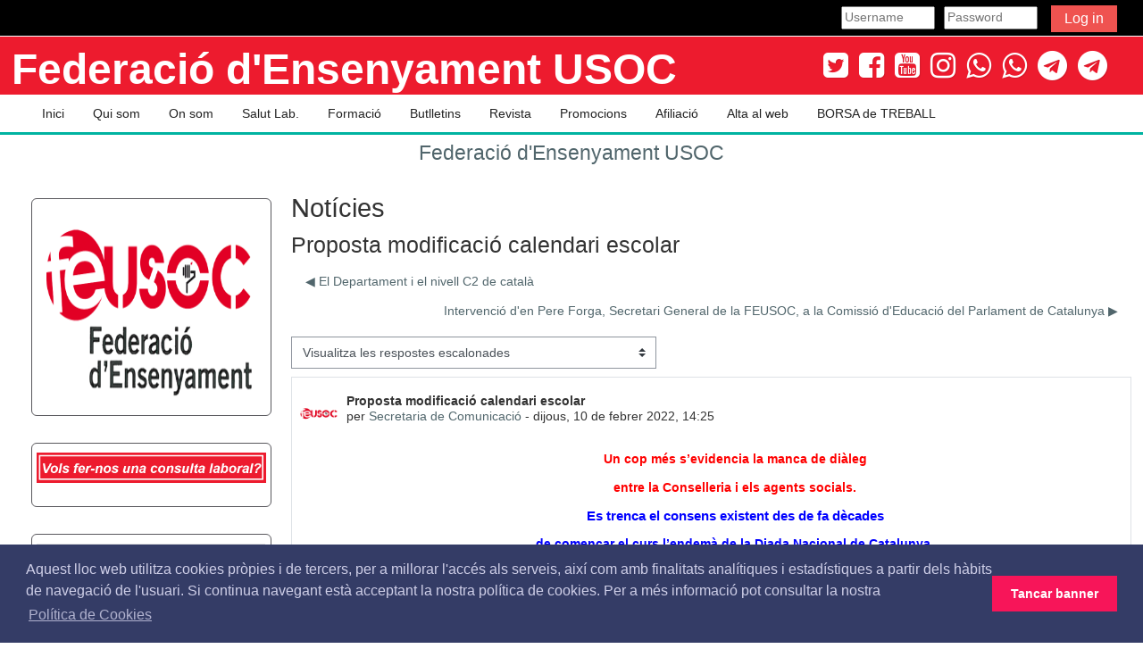

--- FILE ---
content_type: text/html; charset=utf-8
request_url: https://web.feusoc.cat/mod/forum/discuss.php?d=261&parent=264
body_size: 18833
content:
<!DOCTYPE html>
<html  dir="ltr" lang="ca" xml:lang="ca">
<head>
    <title>FeUSOC: Proposta modificació calendari escolar</title>
    <link rel="icon" href="https://web.feusoc.cat/pluginfile.php?file=%2F1%2Fcore_admin%2Ffavicon%2F64x64%2F1670179788%2Flogo_16x16.bmp" />

<meta http-equiv="Content-Type" content="text/html; charset=utf-8" />
<meta name="keywords" content="moodle, FeUSOC: Proposta modificació calendari escolar" />
<link rel="stylesheet" type="text/css" href="https://web.feusoc.cat/theme/yui_combo.php?rollup/3.17.2/yui-moodlesimple-min.css" /><script id="firstthemesheet" type="text/css">/** Required in order to fix style inclusion problems in IE with YUI **/</script><link rel="stylesheet" type="text/css" href="https://web.feusoc.cat/theme/styles.php?theme=adaptable&amp;rev=1670179788_1&amp;type=all" />
<script>
//<![CDATA[
var M = {}; M.yui = {};
M.pageloadstarttime = new Date();
M.cfg = {"wwwroot":"https:\/\/web.feusoc.cat","homeurl":{},"sesskey":"qDZO5ZwTLu","sessiontimeout":"7200","sessiontimeoutwarning":1200,"themerev":"1670179788","slasharguments":0,"theme":"adaptable","iconsystemmodule":"core\/icon_system_fontawesome","jsrev":"1670086699","admin":"admin","svgicons":true,"usertimezone":"Europa \/ Madrid","courseId":1,"courseContextId":2,"contextid":15,"contextInstanceId":1,"langrev":1768361406,"templaterev":"1670086699"};var yui1ConfigFn = function(me) {if(/-skin|reset|fonts|grids|base/.test(me.name)){me.type='css';me.path=me.path.replace(/\.js/,'.css');me.path=me.path.replace(/\/yui2-skin/,'/assets/skins/sam/yui2-skin')}};
var yui2ConfigFn = function(me) {var parts=me.name.replace(/^moodle-/,'').split('-'),component=parts.shift(),module=parts[0],min='-min';if(/-(skin|core)$/.test(me.name)){parts.pop();me.type='css';min=''}
if(module){var filename=parts.join('-');me.path=component+'/'+module+'/'+filename+min+'.'+me.type}else{me.path=component+'/'+component+'.'+me.type}};
YUI_config = {"debug":false,"base":"https:\/\/web.feusoc.cat\/lib\/yuilib\/3.17.2\/","comboBase":"https:\/\/web.feusoc.cat\/theme\/yui_combo.php?","combine":true,"filter":null,"insertBefore":"firstthemesheet","groups":{"yui2":{"base":"https:\/\/web.feusoc.cat\/lib\/yuilib\/2in3\/2.9.0\/build\/","comboBase":"https:\/\/web.feusoc.cat\/theme\/yui_combo.php?","combine":true,"ext":false,"root":"2in3\/2.9.0\/build\/","patterns":{"yui2-":{"group":"yui2","configFn":yui1ConfigFn}}},"moodle":{"name":"moodle","base":"https:\/\/web.feusoc.cat\/theme\/yui_combo.php?m\/1670086699\/","combine":true,"comboBase":"https:\/\/web.feusoc.cat\/theme\/yui_combo.php?","ext":false,"root":"m\/1670086699\/","patterns":{"moodle-":{"group":"moodle","configFn":yui2ConfigFn}},"filter":null,"modules":{"moodle-core-actionmenu":{"requires":["base","event","node-event-simulate"]},"moodle-core-languninstallconfirm":{"requires":["base","node","moodle-core-notification-confirm","moodle-core-notification-alert"]},"moodle-core-chooserdialogue":{"requires":["base","panel","moodle-core-notification"]},"moodle-core-maintenancemodetimer":{"requires":["base","node"]},"moodle-core-tooltip":{"requires":["base","node","io-base","moodle-core-notification-dialogue","json-parse","widget-position","widget-position-align","event-outside","cache-base"]},"moodle-core-lockscroll":{"requires":["plugin","base-build"]},"moodle-core-popuphelp":{"requires":["moodle-core-tooltip"]},"moodle-core-notification":{"requires":["moodle-core-notification-dialogue","moodle-core-notification-alert","moodle-core-notification-confirm","moodle-core-notification-exception","moodle-core-notification-ajaxexception"]},"moodle-core-notification-dialogue":{"requires":["base","node","panel","escape","event-key","dd-plugin","moodle-core-widget-focusafterclose","moodle-core-lockscroll"]},"moodle-core-notification-alert":{"requires":["moodle-core-notification-dialogue"]},"moodle-core-notification-confirm":{"requires":["moodle-core-notification-dialogue"]},"moodle-core-notification-exception":{"requires":["moodle-core-notification-dialogue"]},"moodle-core-notification-ajaxexception":{"requires":["moodle-core-notification-dialogue"]},"moodle-core-dragdrop":{"requires":["base","node","io","dom","dd","event-key","event-focus","moodle-core-notification"]},"moodle-core-formchangechecker":{"requires":["base","event-focus","moodle-core-event"]},"moodle-core-event":{"requires":["event-custom"]},"moodle-core-blocks":{"requires":["base","node","io","dom","dd","dd-scroll","moodle-core-dragdrop","moodle-core-notification"]},"moodle-core-handlebars":{"condition":{"trigger":"handlebars","when":"after"}},"moodle-core_availability-form":{"requires":["base","node","event","event-delegate","panel","moodle-core-notification-dialogue","json"]},"moodle-backup-backupselectall":{"requires":["node","event","node-event-simulate","anim"]},"moodle-backup-confirmcancel":{"requires":["node","node-event-simulate","moodle-core-notification-confirm"]},"moodle-course-categoryexpander":{"requires":["node","event-key"]},"moodle-course-management":{"requires":["base","node","io-base","moodle-core-notification-exception","json-parse","dd-constrain","dd-proxy","dd-drop","dd-delegate","node-event-delegate"]},"moodle-course-dragdrop":{"requires":["base","node","io","dom","dd","dd-scroll","moodle-core-dragdrop","moodle-core-notification","moodle-course-coursebase","moodle-course-util"]},"moodle-course-util":{"requires":["node"],"use":["moodle-course-util-base"],"submodules":{"moodle-course-util-base":{},"moodle-course-util-section":{"requires":["node","moodle-course-util-base"]},"moodle-course-util-cm":{"requires":["node","moodle-course-util-base"]}}},"moodle-form-dateselector":{"requires":["base","node","overlay","calendar"]},"moodle-form-passwordunmask":{"requires":[]},"moodle-form-shortforms":{"requires":["node","base","selector-css3","moodle-core-event"]},"moodle-question-chooser":{"requires":["moodle-core-chooserdialogue"]},"moodle-question-searchform":{"requires":["base","node"]},"moodle-question-preview":{"requires":["base","dom","event-delegate","event-key","core_question_engine"]},"moodle-availability_completion-form":{"requires":["base","node","event","moodle-core_availability-form"]},"moodle-availability_date-form":{"requires":["base","node","event","io","moodle-core_availability-form"]},"moodle-availability_grade-form":{"requires":["base","node","event","moodle-core_availability-form"]},"moodle-availability_group-form":{"requires":["base","node","event","moodle-core_availability-form"]},"moodle-availability_grouping-form":{"requires":["base","node","event","moodle-core_availability-form"]},"moodle-availability_profile-form":{"requires":["base","node","event","moodle-core_availability-form"]},"moodle-mod_assign-history":{"requires":["node","transition"]},"moodle-mod_quiz-quizbase":{"requires":["base","node"]},"moodle-mod_quiz-toolboxes":{"requires":["base","node","event","event-key","io","moodle-mod_quiz-quizbase","moodle-mod_quiz-util-slot","moodle-core-notification-ajaxexception"]},"moodle-mod_quiz-questionchooser":{"requires":["moodle-core-chooserdialogue","moodle-mod_quiz-util","querystring-parse"]},"moodle-mod_quiz-modform":{"requires":["base","node","event"]},"moodle-mod_quiz-autosave":{"requires":["base","node","event","event-valuechange","node-event-delegate","io-form"]},"moodle-mod_quiz-dragdrop":{"requires":["base","node","io","dom","dd","dd-scroll","moodle-core-dragdrop","moodle-core-notification","moodle-mod_quiz-quizbase","moodle-mod_quiz-util-base","moodle-mod_quiz-util-page","moodle-mod_quiz-util-slot","moodle-course-util"]},"moodle-mod_quiz-util":{"requires":["node","moodle-core-actionmenu"],"use":["moodle-mod_quiz-util-base"],"submodules":{"moodle-mod_quiz-util-base":{},"moodle-mod_quiz-util-slot":{"requires":["node","moodle-mod_quiz-util-base"]},"moodle-mod_quiz-util-page":{"requires":["node","moodle-mod_quiz-util-base"]}}},"moodle-message_airnotifier-toolboxes":{"requires":["base","node","io"]},"moodle-filter_glossary-autolinker":{"requires":["base","node","io-base","json-parse","event-delegate","overlay","moodle-core-event","moodle-core-notification-alert","moodle-core-notification-exception","moodle-core-notification-ajaxexception"]},"moodle-filter_mathjaxloader-loader":{"requires":["moodle-core-event"]},"moodle-editor_atto-editor":{"requires":["node","transition","io","overlay","escape","event","event-simulate","event-custom","node-event-html5","node-event-simulate","yui-throttle","moodle-core-notification-dialogue","moodle-core-notification-confirm","moodle-editor_atto-rangy","handlebars","timers","querystring-stringify"]},"moodle-editor_atto-plugin":{"requires":["node","base","escape","event","event-outside","handlebars","event-custom","timers","moodle-editor_atto-menu"]},"moodle-editor_atto-menu":{"requires":["moodle-core-notification-dialogue","node","event","event-custom"]},"moodle-editor_atto-rangy":{"requires":[]},"moodle-report_eventlist-eventfilter":{"requires":["base","event","node","node-event-delegate","datatable","autocomplete","autocomplete-filters"]},"moodle-report_loglive-fetchlogs":{"requires":["base","event","node","io","node-event-delegate"]},"moodle-gradereport_history-userselector":{"requires":["escape","event-delegate","event-key","handlebars","io-base","json-parse","moodle-core-notification-dialogue"]},"moodle-qbank_editquestion-chooser":{"requires":["moodle-core-chooserdialogue"]},"moodle-tool_capability-search":{"requires":["base","node"]},"moodle-tool_lp-dragdrop-reorder":{"requires":["moodle-core-dragdrop"]},"moodle-tool_monitor-dropdown":{"requires":["base","event","node"]},"moodle-assignfeedback_editpdf-editor":{"requires":["base","event","node","io","graphics","json","event-move","event-resize","transition","querystring-stringify-simple","moodle-core-notification-dialog","moodle-core-notification-alert","moodle-core-notification-warning","moodle-core-notification-exception","moodle-core-notification-ajaxexception"]},"moodle-atto_accessibilitychecker-button":{"requires":["color-base","moodle-editor_atto-plugin"]},"moodle-atto_accessibilityhelper-button":{"requires":["moodle-editor_atto-plugin"]},"moodle-atto_align-button":{"requires":["moodle-editor_atto-plugin"]},"moodle-atto_bold-button":{"requires":["moodle-editor_atto-plugin"]},"moodle-atto_charmap-button":{"requires":["moodle-editor_atto-plugin"]},"moodle-atto_clear-button":{"requires":["moodle-editor_atto-plugin"]},"moodle-atto_collapse-button":{"requires":["moodle-editor_atto-plugin"]},"moodle-atto_emojipicker-button":{"requires":["moodle-editor_atto-plugin"]},"moodle-atto_emoticon-button":{"requires":["moodle-editor_atto-plugin"]},"moodle-atto_equation-button":{"requires":["moodle-editor_atto-plugin","moodle-core-event","io","event-valuechange","tabview","array-extras"]},"moodle-atto_h5p-button":{"requires":["moodle-editor_atto-plugin"]},"moodle-atto_html-button":{"requires":["promise","moodle-editor_atto-plugin","moodle-atto_html-beautify","moodle-atto_html-codemirror","event-valuechange"]},"moodle-atto_html-codemirror":{"requires":["moodle-atto_html-codemirror-skin"]},"moodle-atto_html-beautify":{},"moodle-atto_image-button":{"requires":["moodle-editor_atto-plugin"]},"moodle-atto_indent-button":{"requires":["moodle-editor_atto-plugin"]},"moodle-atto_italic-button":{"requires":["moodle-editor_atto-plugin"]},"moodle-atto_link-button":{"requires":["moodle-editor_atto-plugin"]},"moodle-atto_managefiles-button":{"requires":["moodle-editor_atto-plugin"]},"moodle-atto_managefiles-usedfiles":{"requires":["node","escape"]},"moodle-atto_media-button":{"requires":["moodle-editor_atto-plugin","moodle-form-shortforms"]},"moodle-atto_noautolink-button":{"requires":["moodle-editor_atto-plugin"]},"moodle-atto_orderedlist-button":{"requires":["moodle-editor_atto-plugin"]},"moodle-atto_recordrtc-recording":{"requires":["moodle-atto_recordrtc-button"]},"moodle-atto_recordrtc-button":{"requires":["moodle-editor_atto-plugin","moodle-atto_recordrtc-recording"]},"moodle-atto_rtl-button":{"requires":["moodle-editor_atto-plugin"]},"moodle-atto_strike-button":{"requires":["moodle-editor_atto-plugin"]},"moodle-atto_subscript-button":{"requires":["moodle-editor_atto-plugin"]},"moodle-atto_superscript-button":{"requires":["moodle-editor_atto-plugin"]},"moodle-atto_table-button":{"requires":["moodle-editor_atto-plugin","moodle-editor_atto-menu","event","event-valuechange"]},"moodle-atto_title-button":{"requires":["moodle-editor_atto-plugin"]},"moodle-atto_underline-button":{"requires":["moodle-editor_atto-plugin"]},"moodle-atto_undo-button":{"requires":["moodle-editor_atto-plugin"]},"moodle-atto_unorderedlist-button":{"requires":["moodle-editor_atto-plugin"]}}},"gallery":{"name":"gallery","base":"https:\/\/web.feusoc.cat\/lib\/yuilib\/gallery\/","combine":true,"comboBase":"https:\/\/web.feusoc.cat\/theme\/yui_combo.php?","ext":false,"root":"gallery\/1670086699\/","patterns":{"gallery-":{"group":"gallery"}}}},"modules":{"core_filepicker":{"name":"core_filepicker","fullpath":"https:\/\/web.feusoc.cat\/lib\/javascript.php?rev=1670086699&jsfile=%2Frepository%2Ffilepicker.js","requires":["base","node","node-event-simulate","json","async-queue","io-base","io-upload-iframe","io-form","yui2-treeview","panel","cookie","datatable","datatable-sort","resize-plugin","dd-plugin","escape","moodle-core_filepicker","moodle-core-notification-dialogue"]},"core_comment":{"name":"core_comment","fullpath":"https:\/\/web.feusoc.cat\/lib\/javascript.php?rev=1670086699&jsfile=%2Fcomment%2Fcomment.js","requires":["base","io-base","node","json","yui2-animation","overlay","escape"]},"mathjax":{"name":"mathjax","fullpath":"https:\/\/cdn.jsdelivr.net\/npm\/mathjax@2.7.9\/MathJax.js?delayStartupUntil=configured"}}};
M.yui.loader = {modules: {}};

//]]>
</script>

<link rel="stylesheet" type="text/css" href="//cdnjs.cloudflare.com/ajax/libs/cookieconsent2/3.0.3/cookieconsent.min.css" />
<script src="//cdnjs.cloudflare.com/ajax/libs/cookieconsent2/3.0.3/cookieconsent.min.js"></script>
<script>
window.addEventListener("load", function(){
window.cookieconsent.initialise({
  "palette": {
    "popup": {
      "background": "#343c66",
      "text": "#cfcfe8"
    },
    "button": {
      "background": "#f71559"
    }
  },
  "content": {
    "message": "Aquest lloc web utilitza cookies pròpies i de tercers, per a millorar l'accés als serveis, així com amb finalitats analítiques i estadístiques a partir dels hàbits de navegació de l'usuari. Si continua navegant està acceptant la nostra política de cookies. Per a més informació pot consultar la nostra",
    "dismiss": "Tancar banner",
    "link": "Política de Cookies",
    "href": "https://web.feusoc.cat/course/index.php?categoryid=43"
  }
})});
</script>
<title>Web de la Federació d'Ensenyament de la Unió Sindical Obrera de Catalunya (FEUSOC)</title>
<meta name="description" content="Web de la Federació d'Ensenyament de la Unió Sindical Obrera de Catalunya (FEUSOC)" />
<meta name="google-site-verification" content="0exaQabK8cSh25M__yZvrxmBdF46pCcA6c37WUYmx0g" />    <!-- CSS print media -->
    <meta name="viewport" content="width=device-width, initial-scale=1.0">

    <!-- Twitter Card data -->
    <meta name="twitter:card" value="summary">
    <meta name="twitter:site" value="Federació d'Ensenyament USOC" />
    <meta name="twitter:title" value="FeUSOC: Proposta modificació calendari escolar" />

    <!-- Open Graph data -->
    <meta property="og:title" content="FeUSOC: Proposta modificació calendari escolar" />
    <meta property="og:type" content="website" />
    <meta property="og:url" content="" />
    <meta name="og:site_name" value="Federació d'Ensenyament USOC" />

    <!-- Chrome, Firefox OS and Opera on Android topbar color -->
    <meta name="theme-color" content="#3A454b" />

    <!-- Windows Phone topbar color -->
    <meta name="msapplication-navbutton-color" content="#3A454b" />

    <!-- iOS Safari topbar color -->
    <meta name="apple-mobile-web-app-status-bar-style" content="#3A454b" />

    </head>
<body  id="page-mod-forum-discuss" class="format-site  path-mod path-mod-forum chrome dir-ltr lang-ca yui-skin-sam yui3-skin-sam web-feusoc-cat pagelayout-incourse course-1 context-15 cmid-1 cm-type-forum notloggedin theme_adaptable two-column  header-style1 has-page-header  nomobilenavigation">

<div>
    <a class="sr-only sr-only-focusable" href="#maincontent">Ves al contingut principal</a>
</div><script src="https://web.feusoc.cat/lib/javascript.php?rev=1670086699&amp;jsfile=%2Flib%2Fpolyfills%2Fpolyfill.js"></script>
<script src="https://web.feusoc.cat/theme/yui_combo.php?rollup/3.17.2/yui-moodlesimple-min.js"></script><script src="https://web.feusoc.cat/lib/jquery/jquery-3.6.1.min.js"></script>
<script src="https://web.feusoc.cat/theme/adaptable/jquery/pace-min.js"></script>
<script src="https://web.feusoc.cat/theme/adaptable/jquery/jquery-flexslider-min.js"></script>
<script src="https://web.feusoc.cat/theme/adaptable/jquery/tickerme.js"></script>
<script src="https://web.feusoc.cat/theme/adaptable/jquery/jquery-easing-min.js"></script>
<script src="https://web.feusoc.cat/theme/adaptable/jquery/adaptable_v2_1_1_2.js"></script>
<script src="https://web.feusoc.cat/lib/javascript.php?rev=1670086699&amp;jsfile=%2Flib%2Fjavascript-static.js"></script>
<script>
//<![CDATA[
document.body.className += ' jsenabled';
//]]>
</script>


<title>Web de la Federació d'Ensenyament de la Unió Sindical Obrera de Catalunya (FEUSOC)</title>

<meta name="description" content="Web de la Federació d'Ensenyament de la Unió Sindical Obrera de Catalunya (FEUSOC)" />
<meta name="google-site-verification" content="0exaQabK8cSh25M__yZvrxmBdF46pCcA6c37WUYmx0g" />
<div id="page-wrapper">
    <div id="page" class="fullin showblockicons standard">
    <header id="adaptable-page-header-wrapper">
    <div id="header1" class="above-header stickything">
        <div class="container">
            <nav class="navbar navbar-expand btco-hover-menu">
                <div id="adaptable-page-header-nav-drawer" data-region="drawer-toggle" class="d-lg-none mr-3">
                    <button id="drawer" aria-expanded="false" aria-controls="nav-drawer" type="button" class="nav-link float-sm-left mr-1" data-side="left">
                        <i class="fa fa-bars fa-fw" aria-hidden="true"></i>
                        <span class="sr-only">Panell lateral</span>
                    </button>
                </div>

                <div class="collapse navbar-collapse">
                <div class="my-auto m-1"></div>
                    <ul class="navbar-nav ml-auto my-auto">


                        <li id="nav-popover-container" class="my-auto mx-md-1 d-flex"></li>

                        <li class="nav-item dropdown ml-2 my-auto"></li>

                        

                        <li class="nav-item"><form id="pre-login-form" class="form-inline my-2 my-lg-0" action="https://web.feusoc.cat/login/index.php" method="post">
    <input type="hidden" name="logintoken" value="ELHHSLefNg2G1ZJAG8vvdQjuTWrUVmRJ"/>
    <input type="text" name="username" placeholder="Username" size="11">
    <input type="password" name="password" placeholder="Password" size="11">
    <button class="btn-login" type="submit">Log in</button>
</form></li>
                    </ul>
                </div>
            </nav>
        </div>
    </div>

    <div id="page-header" class="container d-block">
        <div class="row d-flex justify-content-start align-items-center h-100 ">
            <div class="col-lg-8 p-0">
                <div class="bd-highlight d-flex">
                    
                    <div id="sitetitle" class="bd-highlight pt-2 d-none d-lg-inline-block"><h1>Federació d'Ensenyament USOC</h1></div>
                </div>
                <div id="course-header">
                    
                </div>
            </div>
            <div class="col-lg-4">
                    <div class="socialbox socialicons d-none d-lg-block text-right">
    <a target="_blank" title="X" href="https://twitter.com/ensenyamentusoc"><i class="fa fa-twitter-square"></i></a><a target="_blank" title="Facebook" href="https://www.facebook.com/Feusoc-332668160179703/?ref=ts&fref=ts"><i class="fa fa-facebook-square"></i></a><a target="_blank" title="YouTube" href="https://www.youtube.com/channel/UCovHBuW4nvzl28Jxn0yKfTg"><i class="fa fa-youtube-square"></i></a><a target="_blank" title="Instagram" href="https://www.instagram.com/feusoc/"><i class="fa fa-instagram"></i></a><a target="_blank" title="Whatsapp Pública" href="https://whatsapp.com/channel/0029VaEzYugGpLHUZhL54S44"><i class="fa fa-whatsapp"></i></a><a target="_blank" title="Whatsapp Privada" href="https://whatsapp.com/channel/0029VaDGFZp2UPBGm4ZeC90L/"><i class="fa fa-whatsapp"></i></a><a target="_blank" title="Telegram Pública" href="https://t.me/usocep"><i class="fa fa-telegram"></i></a><a target="_blank" title="Telegram Privada" href="https://t.me/feusoc"><i class="fa fa-telegram"></i></a>
</div>
            </div>

        </div>
    </div>

        <div id="nav-drawer" data-region="drawer" class="d-print-none moodle-has-zindex closed" aria-hidden="true" tabindex="-1">
            <div id="nav-drawer-inner">
                <nav class="list-group">
                    <ul class="list-unstyled components">
                        
                        <li>
                            <li class="m-l-0"><a class="list-group-item list-group-item-action" href="https://web.feusoc.cat" data-key="" data-isexpandable="0" data-indent="0" data-showdivider="0" data-type="1" data-nodetype="1"data-collapse="0" data-forceopen="1" data-isactive="1" data-hidden="0" data-preceedwithhr="0" data-parent-key="custom-menu-drawer"><div class="m-l-0">Inici</div></a></li><li class="m-l-0"><a class="list-group-item list-group-item-action" href="https://web.feusoc.cat/course/index.php?categoryid=17" data-key="" data-isexpandable="0" data-indent="0" data-showdivider="0" data-type="1" data-nodetype="1"data-collapse="0" data-forceopen="1" data-isactive="1" data-hidden="0" data-preceedwithhr="0" data-parent-key="custom-menu-drawer"><div class="m-l-0">Qui som</div></a></li><li class="m-l-0"><a href="#custom-menu-drawer1" class="list-group-item dropdown-toggle" aria-haspopup="true" data-target="#" data-toggle="collapse">On som</a><ul class="collapse" id="custom-menu-drawer1"><li class="m-l-1"><a class="list-group-item list-group-item-action" href="https://web.feusoc.cat/course/index.php?categoryid=21" data-key="" data-isexpandable="0" data-indent="1" data-showdivider="0" data-type="1" data-nodetype="1"data-collapse="0" data-forceopen="1" data-isactive="1" data-hidden="0" data-preceedwithhr="0" data-parent-key="custom-menu-drawer1"><div class="m-l-1">Seu central</div></a></li><li class="m-l-1"><a class="list-group-item list-group-item-action" href="https://web.feusoc.cat/course/index.php?categoryid=22" data-key="" data-isexpandable="0" data-indent="1" data-showdivider="0" data-type="1" data-nodetype="1"data-collapse="0" data-forceopen="1" data-isactive="1" data-hidden="0" data-preceedwithhr="0" data-parent-key="custom-menu-drawer1"><div class="m-l-1">Altres seus</div></a></li></ul></li><li class="m-l-0"><a href="#custom-menu-drawer2" class="list-group-item dropdown-toggle" aria-haspopup="true" data-target="#" data-toggle="collapse">Salut Lab.</a><ul class="collapse" id="custom-menu-drawer2"><li class="m-l-1"><a class="list-group-item list-group-item-action" href="https://web.feusoc.cat/course/index.php?categoryid=38" data-key="" data-isexpandable="0" data-indent="1" data-showdivider="0" data-type="1" data-nodetype="1"data-collapse="0" data-forceopen="1" data-isactive="1" data-hidden="0" data-preceedwithhr="0" data-parent-key="custom-menu-drawer2"><div class="m-l-1">Butlletins curs 2025-2026</div></a></li><li class="m-l-1"><a class="list-group-item list-group-item-action" href="https://web.feusoc.cat/course/index.php?categoryid=35" data-key="" data-isexpandable="0" data-indent="1" data-showdivider="0" data-type="1" data-nodetype="1"data-collapse="0" data-forceopen="1" data-isactive="1" data-hidden="0" data-preceedwithhr="0" data-parent-key="custom-menu-drawer2"><div class="m-l-1">Butlletins curs 2024-2025</div></a></li><li class="m-l-1"><a class="list-group-item list-group-item-action" href="https://web.feusoc.cat/course/index.php?categoryid=28" data-key="" data-isexpandable="0" data-indent="1" data-showdivider="0" data-type="1" data-nodetype="1"data-collapse="0" data-forceopen="1" data-isactive="1" data-hidden="0" data-preceedwithhr="0" data-parent-key="custom-menu-drawer2"><div class="m-l-1">Butlletins curs 2023-2024</div></a></li><li class="m-l-1"><a class="list-group-item list-group-item-action" href="https://web.feusoc.cat/course/index.php?categoryid=27" data-key="" data-isexpandable="0" data-indent="1" data-showdivider="0" data-type="1" data-nodetype="1"data-collapse="0" data-forceopen="1" data-isactive="1" data-hidden="0" data-preceedwithhr="0" data-parent-key="custom-menu-drawer2"><div class="m-l-1">Butlletins curs 2022-2023</div></a></li></ul></li><li class="m-l-0"><a href="#custom-menu-drawer3" class="list-group-item dropdown-toggle" aria-haspopup="true" data-target="#" data-toggle="collapse">Formació</a><ul class="collapse" id="custom-menu-drawer3"><li class="m-l-1"><a class="list-group-item list-group-item-action" href="https://web.feusoc.cat/course/index.php?categoryid=69" data-key="" data-isexpandable="0" data-indent="1" data-showdivider="0" data-type="1" data-nodetype="1"data-collapse="0" data-forceopen="1" data-isactive="1" data-hidden="0" data-preceedwithhr="0" data-parent-key="custom-menu-drawer3"><div class="m-l-1">Cursos de Formació a Doqua</div></a></li><li class="m-l-1"><a class="list-group-item list-group-item-action" href="https://web.feusoc.cat/course/index.php?categoryid=34" data-key="" data-isexpandable="0" data-indent="1" data-showdivider="0" data-type="1" data-nodetype="1"data-collapse="0" data-forceopen="1" data-isactive="1" data-hidden="0" data-preceedwithhr="0" data-parent-key="custom-menu-drawer3"><div class="m-l-1">Cursos de Formació a IdDocente</div></a></li><li class="m-l-1"><a class="list-group-item list-group-item-action" href="https://web.feusoc.cat/course/index.php?categoryid=62" data-key="" data-isexpandable="0" data-indent="1" data-showdivider="0" data-type="1" data-nodetype="1"data-collapse="0" data-forceopen="1" data-isactive="1" data-hidden="0" data-preceedwithhr="0" data-parent-key="custom-menu-drawer3"><div class="m-l-1">Cursos de Formació a PrisMa</div></a></li><li class="m-l-1"><a class="list-group-item list-group-item-action" href="https://web.feusoc.cat/course/index.php?categoryid=67" data-key="" data-isexpandable="0" data-indent="1" data-showdivider="0" data-type="1" data-nodetype="1"data-collapse="0" data-forceopen="1" data-isactive="1" data-hidden="0" data-preceedwithhr="0" data-parent-key="custom-menu-drawer3"><div class="m-l-1">Cursos de Formació a Triangle (Català, Oposicions i Escola d'Adults)</div></a></li><li class="m-l-1"><a class="list-group-item list-group-item-action" href="https://web.feusoc.cat/course/index.php?categoryid=13" data-key="" data-isexpandable="0" data-indent="1" data-showdivider="0" data-type="1" data-nodetype="1"data-collapse="0" data-forceopen="1" data-isactive="1" data-hidden="0" data-preceedwithhr="0" data-parent-key="custom-menu-drawer3"><div class="m-l-1">Cursos de Formació FEUSOC</div></a></li><li class="m-l-1"><a class="list-group-item list-group-item-action" href="https://web.feusoc.cat/course/index.php?categoryid=32" data-key="" data-isexpandable="0" data-indent="1" data-showdivider="0" data-type="1" data-nodetype="1"data-collapse="0" data-forceopen="1" data-isactive="1" data-hidden="0" data-preceedwithhr="0" data-parent-key="custom-menu-drawer3"><div class="m-l-1">UNIR</div></a></li></ul></li><li class="m-l-0"><a href="#custom-menu-drawer4" class="list-group-item dropdown-toggle" aria-haspopup="true" data-target="#" data-toggle="collapse">Butlletins</a><ul class="collapse" id="custom-menu-drawer4"><li class="m-l-1"><a class="list-group-item list-group-item-action" href="https://web.feusoc.cat/course/index.php?categoryid=39" data-key="" data-isexpandable="0" data-indent="1" data-showdivider="0" data-type="1" data-nodetype="1"data-collapse="0" data-forceopen="1" data-isactive="1" data-hidden="0" data-preceedwithhr="0" data-parent-key="custom-menu-drawer4"><div class="m-l-1">Butlletins curs 2025-2026</div></a></li><li class="m-l-1"><a class="list-group-item list-group-item-action" href="https://web.feusoc.cat/course/index.php?categoryid=36" data-key="" data-isexpandable="0" data-indent="1" data-showdivider="0" data-type="1" data-nodetype="1"data-collapse="0" data-forceopen="1" data-isactive="1" data-hidden="0" data-preceedwithhr="0" data-parent-key="custom-menu-drawer4"><div class="m-l-1">Butlletins curs 2024-2025</div></a></li><li class="m-l-1"><a class="list-group-item list-group-item-action" href="https://web.feusoc.cat/course/index.php?categoryid=37" data-key="" data-isexpandable="0" data-indent="1" data-showdivider="0" data-type="1" data-nodetype="1"data-collapse="0" data-forceopen="1" data-isactive="1" data-hidden="0" data-preceedwithhr="0" data-parent-key="custom-menu-drawer4"><div class="m-l-1">Butlletins curs 2023-2024</div></a></li><li class="m-l-1"><a class="list-group-item list-group-item-action" href="https://web.feusoc.cat/course/index.php?categoryid=42" data-key="" data-isexpandable="0" data-indent="1" data-showdivider="0" data-type="1" data-nodetype="1"data-collapse="0" data-forceopen="1" data-isactive="1" data-hidden="0" data-preceedwithhr="0" data-parent-key="custom-menu-drawer4"><div class="m-l-1">Butlletins curs 2022-2023</div></a></li></ul></li><li class="m-l-0"><a class="list-group-item list-group-item-action" href="https://web.feusoc.cat/course/index.php?categoryid=25" data-key="" data-isexpandable="0" data-indent="0" data-showdivider="0" data-type="1" data-nodetype="1"data-collapse="0" data-forceopen="1" data-isactive="1" data-hidden="0" data-preceedwithhr="0" data-parent-key="custom-menu-drawer"><div class="m-l-0">Revista</div></a></li><li class="m-l-0"><a class="list-group-item list-group-item-action" href="https://web.feusoc.cat/course/index.php?categoryid=33" data-key="" data-isexpandable="0" data-indent="0" data-showdivider="0" data-type="1" data-nodetype="1"data-collapse="0" data-forceopen="1" data-isactive="1" data-hidden="0" data-preceedwithhr="0" data-parent-key="custom-menu-drawer"><div class="m-l-0">Promocions</div></a></li><li class="m-l-0"><a href="#custom-menu-drawer5" class="list-group-item dropdown-toggle" aria-haspopup="true" data-target="#" data-toggle="collapse">Afiliació</a><ul class="collapse" id="custom-menu-drawer5"><li class="m-l-1"><a class="list-group-item list-group-item-action" href="https://web.feusoc.cat/course/index.php?categoryid=19" data-key="" data-isexpandable="0" data-indent="1" data-showdivider="0" data-type="1" data-nodetype="1"data-collapse="0" data-forceopen="1" data-isactive="1" data-hidden="0" data-preceedwithhr="0" data-parent-key="custom-menu-drawer5"><div class="m-l-1">Vull donar-me d'alta</div></a></li><li class="m-l-1"><a class="list-group-item list-group-item-action" href="https://web.feusoc.cat/course/index.php?categoryid=45" data-key="" data-isexpandable="0" data-indent="1" data-showdivider="0" data-type="1" data-nodetype="1"data-collapse="0" data-forceopen="1" data-isactive="1" data-hidden="0" data-preceedwithhr="0" data-parent-key="custom-menu-drawer5"><div class="m-l-1">Vull donar-me de baixa</div></a></li></ul></li><li class="m-l-0"><a class="list-group-item list-group-item-action" href="https://web.feusoc.cat/course/index.php?categoryid=20" data-key="" data-isexpandable="0" data-indent="0" data-showdivider="0" data-type="1" data-nodetype="1"data-collapse="0" data-forceopen="1" data-isactive="1" data-hidden="0" data-preceedwithhr="0" data-parent-key="custom-menu-drawer"><div class="m-l-0">Alta al web</div></a></li><li class="m-l-0"><a class="list-group-item list-group-item-action" href="https://web.feusoc.cat/course/index.php?categoryid=40" data-key="" data-isexpandable="0" data-indent="0" data-showdivider="0" data-type="1" data-nodetype="1"data-collapse="0" data-forceopen="1" data-isactive="1" data-hidden="0" data-preceedwithhr="0" data-parent-key="custom-menu-drawer"><div class="m-l-0">BORSA de TREBALL</div></a></li>
                        </li>
                    </ul>
                </nav>
        
                <nav class="list-group m-t-1">
                    
                </nav>
            </div>
        </div>
        
        <div id="main-navbar" class="d-none d-lg-block">
            <div class="container">
                <div class="navbar navbar-expand btco-hover-menu">
                    <nav aria-label="Site links">
                        <ul class="navbar-nav">
                            
                                <li class="nav-item"><a class="nav-link" href="https://web.feusoc.cat">Inici</a></li><li class="nav-item"><a class="nav-link" href="https://web.feusoc.cat/course/index.php?categoryid=17">Qui som</a></li><li class="nav-item dropdown my-auto"><a href="https://web.feusoc.cat/course/index.php?categoryid=18" class="nav-link dropdown-toggle my-auto" role="button" id="0" aria-haspopup="true" aria-expanded="false" aria-controls="dropdown0" data-target="https://web.feusoc.cat/course/index.php?categoryid=18" data-toggle="dropdown">On som</a><ul role="menu" class="dropdown-menu" id="dropdown0" aria-labelledby="0"><li><a class="dropdown-item" href="https://web.feusoc.cat/course/index.php?categoryid=21">Seu central</a></li><li><a class="dropdown-item" href="https://web.feusoc.cat/course/index.php?categoryid=22">Altres seus</a></li></ul></li><li class="nav-item dropdown my-auto"><a href="https://web.feusoc.cat/course/index.php?categoryid=14" class="nav-link dropdown-toggle my-auto" role="button" id="0" aria-haspopup="true" aria-expanded="false" aria-controls="dropdown0" data-target="https://web.feusoc.cat/course/index.php?categoryid=14" data-toggle="dropdown">Salut Lab.</a><ul role="menu" class="dropdown-menu" id="dropdown0" aria-labelledby="0"><li><a class="dropdown-item" href="https://web.feusoc.cat/course/index.php?categoryid=38">Butlletins curs 2025-2026</a></li><li><a class="dropdown-item" href="https://web.feusoc.cat/course/index.php?categoryid=35">Butlletins curs 2024-2025</a></li><li><a class="dropdown-item" href="https://web.feusoc.cat/course/index.php?categoryid=28">Butlletins curs 2023-2024</a></li><li><a class="dropdown-item" href="https://web.feusoc.cat/course/index.php?categoryid=27">Butlletins curs 2022-2023</a></li></ul></li><li class="nav-item dropdown my-auto"><a href="https://web.feusoc.cat/course/index.php?categoryid=31" class="nav-link dropdown-toggle my-auto" role="button" id="0" aria-haspopup="true" aria-expanded="false" aria-controls="dropdown0" data-target="https://web.feusoc.cat/course/index.php?categoryid=31" data-toggle="dropdown">Formació</a><ul role="menu" class="dropdown-menu" id="dropdown0" aria-labelledby="0"><li><a class="dropdown-item" href="https://web.feusoc.cat/course/index.php?categoryid=69">Cursos de Formació a Doqua</a></li><li><a class="dropdown-item" href="https://web.feusoc.cat/course/index.php?categoryid=34">Cursos de Formació a IdDocente</a></li><li><a class="dropdown-item" href="https://web.feusoc.cat/course/index.php?categoryid=62">Cursos de Formació a PrisMa</a></li><li><a class="dropdown-item" href="https://web.feusoc.cat/course/index.php?categoryid=67">Cursos de Formació a Triangle (Català, Oposicions i Escola d'Adults)</a></li><li><a class="dropdown-item" href="https://web.feusoc.cat/course/index.php?categoryid=13">Cursos de Formació FEUSOC</a></li><li><a class="dropdown-item" href="https://web.feusoc.cat/course/index.php?categoryid=32">UNIR</a></li></ul></li><li class="nav-item dropdown my-auto"><a href="https://web.feusoc.cat/course/index.php?categoryid=24" class="nav-link dropdown-toggle my-auto" role="button" id="0" aria-haspopup="true" aria-expanded="false" aria-controls="dropdown0" data-target="https://web.feusoc.cat/course/index.php?categoryid=24" data-toggle="dropdown">Butlletins</a><ul role="menu" class="dropdown-menu" id="dropdown0" aria-labelledby="0"><li><a class="dropdown-item" href="https://web.feusoc.cat/course/index.php?categoryid=39">Butlletins curs 2025-2026</a></li><li><a class="dropdown-item" href="https://web.feusoc.cat/course/index.php?categoryid=36">Butlletins curs 2024-2025</a></li><li><a class="dropdown-item" href="https://web.feusoc.cat/course/index.php?categoryid=37">Butlletins curs 2023-2024</a></li><li><a class="dropdown-item" href="https://web.feusoc.cat/course/index.php?categoryid=42">Butlletins curs 2022-2023</a></li></ul></li><li class="nav-item"><a class="nav-link" href="https://web.feusoc.cat/course/index.php?categoryid=25">Revista</a></li><li class="nav-item"><a class="nav-link" href="https://web.feusoc.cat/course/index.php?categoryid=33">Promocions</a></li><li class="nav-item dropdown my-auto"><a href="https://web.feusoc.cat/course/index.php?categoryid=44" class="nav-link dropdown-toggle my-auto" role="button" id="0" aria-haspopup="true" aria-expanded="false" aria-controls="dropdown0" data-target="https://web.feusoc.cat/course/index.php?categoryid=44" data-toggle="dropdown">Afiliació</a><ul role="menu" class="dropdown-menu" id="dropdown0" aria-labelledby="0"><li><a class="dropdown-item" href="https://web.feusoc.cat/course/index.php?categoryid=19">Vull donar-me d'alta</a></li><li><a class="dropdown-item" href="https://web.feusoc.cat/course/index.php?categoryid=45">Vull donar-me de baixa</a></li></ul></li><li class="nav-item"><a class="nav-link" href="https://web.feusoc.cat/course/index.php?categoryid=20">Alta al web</a></li><li class="nav-item"><a class="nav-link" href="https://web.feusoc.cat/course/index.php?categoryid=40">BORSA de TREBALL</a></li>
                        </ul>
                    </nav>
        
                    <ul class="navbar-nav ml-auto d-flex flex-wrap">
        
        
        
        
                    </ul>
                </div>
            </div>
        </div>

</header>
<div class="container outercont">
    <div class="row"><div id="page-coursetitle" class="col-12"><div id="coursetitle" class="p-2 bd-highlight"><h1><a href ="https://web.feusoc.cat/course/view.php?id=1">Federació d'Ensenyament USOC</a></h1></div></div></div>    <div id="page-content" class="row flex-row-reverse">
        <div id="region-main-box" class="col-9">
            <section id="region-main">
                <span class="notifications" id="user-notifications"></span><span id="maincontent"></span>
<div class="activity-header" data-for="page-activity-header"></div><div role="main"><h2>Notícies</h2><h3 class="discussionname">Proposta modificació calendari escolar</h3><div id="discussion-container-69681e294b8ca69681e292f3a95" data-content="forum-discussion">
    <div class="discussion-nav clearfix"><ul><li class="prev-discussion"><a aria-label="Debat anterior: El Departament i el nivell C2 de català" class="btn btn-link" href="https://web.feusoc.cat/mod/forum/discuss.php?d=260">&#x25C0;&#xFE0E; El Departament i el nivell C2 de català</a></li><li class="next-discussion"><a aria-label="Debat següent: Intervenció d&#039;en Pere Forga, Secretari General de la FEUSOC, a la Comissió d&#039;Educació del Parlament de Catalunya" class="btn btn-link" href="https://web.feusoc.cat/mod/forum/discuss.php?d=262">Intervenció d'en Pere Forga, Secretari General de la FEUSOC, a la Comissió d'Educació del Parlament de Catalunya &#x25B6;&#xFE0E;</a></li></ul></div>

    <div class="d-flex flex-row mb-1">
        <div></div>
        <div class=""><div class="singleselect d-inline-block">
    <form method="get" action="https://web.feusoc.cat/mod/forum/discuss.php" class="form-inline" id="mode">
            <input type="hidden" name="d" value="261">
            <label for="single_select69681e292f3a94" class="accesshide">
                Mode de visualització
            </label>
        <select  id="single_select69681e292f3a94" class="custom-select singleselect" name="mode"
                 >
                    <option  value="1" >Visualitza les respostes, començant per la més antiga</option>
                    <option  value="-1" >Visualitza les respostes, començant per la més recent</option>
                    <option  value="2" >Visualitza les respostes abreujades, seguint el fil del debat</option>
                    <option  value="3" selected>Visualitza les respostes escalonades</option>
        </select>
        <noscript>
            <input type="submit" class="btn btn-secondary ml-1" value="Endavant">
        </noscript>
    </form>
</div></div>
        <div class="ml-2"></div>
    </div>


<article
        id="p264"
        class="forum-post-container mb-2"
        data-post-id="264"
        data-region="post"
        data-target="264-target"
        tabindex="0"
        aria-labelledby="post-header-264-69681e294a13c69681e292f3a93"
        aria-describedby="post-content-264"
    >
        <div
            class="d-flex border p-2 mb-2 forumpost focus-target  firstpost starter"
            aria-label='Proposta modificació calendari escolar de Secretaria de Comunicació'
            data-post-id="264" data-content="forum-post"
        >
            
    
            <div class="d-flex flex-column w-100"  data-region-content="forum-post-core">
                <header id="post-header-264-69681e294a13c69681e292f3a93" class="mb-2 header row d-flex">
                            <div class="mr-2" style="width: 45px;">
                                    <img
                                        class="rounded-circle w-100"
                                        src="https://web.feusoc.cat/pluginfile.php?file=%2F5%2Fuser%2Ficon%2Fadaptable%2Ff1&rev=21960"
                                        alt="Imatge Secretaria de Comunicació"
                                        aria-hidden="true"
                                        title="Imatge Secretaria de Comunicació"
                                    >
                            </div>
                    <div class="d-flex flex-column">
                            <h3 class="h6 font-weight-bold mb-0" data-region-content="forum-post-core-subject" data-reply-subject="Re: Proposta modificació calendari escolar" >Proposta modificació calendari escolar</h3>
                            <div class="mb-3" tabindex="-1">
                                per <a href="https://web.feusoc.cat/user/view.php?id=2&course=1">Secretaria de Comunicació</a> - <time datetime="2022-02-10T14:25:28+01:00">dijous, 10 de febrer 2022, 14:25</time>
                        </div>
                            <span class="sr-only">Nombre de respostes: 0</span>
                    </div>
                </header>
    
                <div class="d-flex body-content-container">
                            <div class="mr-2 author-groups-container" style="width: 45px; flex-shrink: 0">
                            </div>
    
                    <div class="no-overflow w-100 content-alignment-container">
                        <div id="post-content-264" class="post-content-container">
                            <p align="center"><strong><span style="color: #ff0000;">Un cop més s’evidencia la manca de diàleg</span></strong></p>
<p align="center"><strong><span style="color: #ff0000;">entre la Conselleria i els agents socials.</span></strong></p>
<p align="center"><span style="color: #0000ff;"><strong><span style="font-size: 1rem; text-align: left;">Es trenca el consens existent des de fa dècades</span></strong></span></p>
<p align="center"><span style="color: #0000ff;"><strong>de començar el curs l’endemà de la Diada Nacional de Catalunya.</strong></span></p>
<p align="center" style="text-align: justify;"><span style="font-size: 1rem; text-align: left;">El Conseller d’Educació, Hble Sr. Gonzàlez-Cambray, acompanyat del President de la Generalitat, Molt Hble. Sr. Pere Aragonès, han anunciat, a dia d’avui, una proposta de modificació del calendari escolar que seria vigent a partir del proper curs.</span></p>
<p>Es presenta aquesta proposta sense haver-se consultat amb les entitats representatives de la Comunitat Educativa i per tant, sense tenir en consideració el que puguin pensar els afectats per la mesura, ni haver passat, encara, pels òrgans de consulta preceptiva.</p>
<p><b>La proposta d’Educació es concreta en:</b></p>
<p>Avançament del calendari escolar a partir del curs 2022-2023</p>
<p>5 de setembre: inici de les classes a infantil a primària.</p>
<p>7 de setembre: inici de les classes a l’ESO, batxillerat i l’FP.</p>
<p><b>Quins canvis comportaria aquest calendari?</b></p>
<p>No hi hauria un increment de les hores lectives, ni tampoc de dies lectius al curs.</p>
<p>Entre els dies 5 i 30 de setembre els centres d'infantil i primària farien jornada reduïda entre les 9 i les 13 hores i el servei de menjador tindria el funcionament habitual.</p>
<p>Hi hauria un dia més de vacances de Nadal i els centres educatius tindrien un dia més de lliure elecció (es passaria de 3 a 4 dies).</p>
<p>El Departament d'Educació avançaria un mes els nomenaments de la plantilla estructural, al mes de juny, per tal que al juliol ja estiguessin nomenats els equips professionals del curs següent.</p>
<p>Aquesta modificació afectaria directament al treball del professorat, donat que l’avançament deixaria només dos dies per a la preparació del curs amb garanties suficients. Inversemblant!</p>
<p>Algú no veu que elaborar un horari pel mes de setembre i un altre per a la resta del curs és una complexitat afegida?</p>
<p>Entenem que tampoc no ajuda a la conciliació familiar i laboral de les famílies, ja que haurien de buscar una solució, no per cinc dies, sinó per totes les tardes del 5 al 30 de setembre.</p>
<p>No podem estar d’acord amb aquesta mesura, ni en el fons, ni encara menys en la forma. Emplacem al Departament d’Educació que reflexioni, rectifiqui i busqui el consens amb la Comunitat Educativa, especialment amb els sindicats, que som els representants legals dels treballadors i treballadores.</p>
                        </div>
    
    
    
                            
    
    
                                <div class="d-flex flex-wrap">
                                        <div
                                            class="post-actions d-flex align-self-end justify-content-end flex-wrap ml-auto"
                                            data-region="post-actions-container"
                                            role="menubar"
                                            aria-label='Proposta modificació calendari escolar de Secretaria de Comunicació'
                                            aria-controls="p264"
                                        >
                                                    <a
                                                        data-region="post-action"
                                                        href="https://web.feusoc.cat/mod/forum/discuss.php?d=261#p264"
                                                        class="btn btn-link"
                                                        title="Enllaç permanent a aquest missatge"
                                                        aria-label="Enllaç permanent a aquest missatge"
                                                        role="menuitem"
                                                    >
                                                        Enllaç permanent
                                                    </a>
                                        </div>
                                </div>
    
                            
                    </div>
                </div>
            </div>
        </div>
    
        <div class="indent" data-region="replies-container">
        </div>
    </article>

<div class="discussion-nav clearfix"><ul><li class="prev-discussion"><a aria-label="Debat anterior: El Departament i el nivell C2 de català" class="btn btn-link" href="https://web.feusoc.cat/mod/forum/discuss.php?d=260">&#x25C0;&#xFE0E; El Departament i el nivell C2 de català</a></li><li class="next-discussion"><a aria-label="Debat següent: Intervenció d&#039;en Pere Forga, Secretari General de la FEUSOC, a la Comissió d&#039;Educació del Parlament de Catalunya" class="btn btn-link" href="https://web.feusoc.cat/mod/forum/discuss.php?d=262">Intervenció d'en Pere Forga, Secretari General de la FEUSOC, a la Comissió d'Educació del Parlament de Catalunya &#x25B6;&#xFE0E;</a></li></ul></div>
</div></div>            </section>
        </div>

        <aside id="block-region-side-post" class="col-3 d-print-none  block-region" data-blockregion="side-post" data-droptarget="1"><section id="inst49" class="block_html block mb-3" role="complementary" data-block="html" data-instanceid="49" aria-label="Text"><div class="content"><div class="block_action notitle"></div><div class="no-overflow"><p></p>
<table style="height: 200px; width: 100%;" border="0" cellpadding="3" cellspacing="3">
<tbody>
<tr>
<td><img src="https://web.feusoc.cat/pluginfile.php/107/block_html/content/logoEnsenyamentTransparent.png" width="100%" height="200px" alt="Logo FEUSOC" style="display: block; margin-left: auto; margin-right: auto;" /></td>
</tr>
</tbody>
</table></div></div></section><section id="inst86" class="block_html block mb-3" role="complementary" data-block="html" data-instanceid="86" aria-label="Text"><div class="content"><div class="block_action notitle"></div><div class="no-overflow"><p><a href="https://web.feusoc.cat/course/index.php?categoryid=46"><img src="https://web.feusoc.cat/pluginfile.php/658/block_html/content/volsferunaconsultalaboral.png" width="100%" height="auto" alt="Vols fer-nos una consulta laboral?" /></a></p>
<!--
<table border="0" style="width: 100%;" cellspacing="1" cellpadding="4" align="left">
<tbody>
<tr style="background-color: #ed1b2e;">
<td colspan="2" style="text-align: center;"><a href="https://web.feusoc.cat/course/index.php?categoryid=46"><span style="font-size: medium;"><span style="color: #000000;"><strong><span style="color: #ffffff;"><span style="font-size: x-large;">Vols fer-nos una consulta laboral?</span></span></strong></span></span></a></td>
</tr>
</tbody>
</table> --></div></div></section><section id="inst41" class="block_html block mb-3" role="complementary" data-block="html" data-instanceid="41" aria-label="Text"><div class="content"><div class="block_action notitle"></div><div class="no-overflow"><table border="0" style="width: 100%;" cellspacing="1" cellpadding="4" align="left">
<tbody>
<tr style="background-color: #e5e5e5;">
<td colspan="2" style="text-align: center;"><a href="https://web.feusoc.cat/course/index.php?categoryid=26"><span style="font-size: medium;"><span style="color: #000000;"><strong><span style="color: #000000;">ESTATUT DELS TREBALLADORS</span></strong></span></span></a></td>
</tr>
</tbody>
</table>
<p> </p>
<table border="0" style="width: 100%;" cellspacing="1" cellpadding="4" align="left">
<tbody>
<tr style="background-color: #e5e5e5;">
<td colspan="2"><a href="https://web.feusoc.cat/course/index.php?categoryid=2"><span style="font-size: medium; color: #000000;"><strong><span style="font-size: medium; color: #000000;">ÀMBITS D'ENSENYAMENT</span></strong></span></a></td>
</tr>
<tr style="background-color: #ed1b2e;">
<td colspan="2"> <a href="https://web.feusoc.cat/course/index.php?categoryid=3"><span style="font-size: medium; color: #ffffff;" data-mce-mark="1"><strong><span data-mce-mark="1"></span></strong></span><span style="font-size: medium; color: #ffffff;" data-mce-mark="1"><strong><span data-mce-mark="1">Ensenyament Públic</span></strong></span></a></td>
</tr>
<tr>
<td><span style="font-size: medium; color: #ffffff;" data-mce-mark="1"><strong> </strong></span></td>
<td><a href="https://web.feusoc.cat/course/index.php?categoryid=3"><span style="font-size: medium; color: #ed1b2e;" data-mce-mark="1"><strong>Públic</strong></span></a></td>
</tr>
<tr style="background-color: #ed1b2e;">
<td colspan="2"><span style="font-size: medium; color: #ffffff;" data-mce-mark="1"><strong><span data-mce-mark="1"> </span></strong></span><a href="https://web.feusoc.cat/course/index.php?categoryid=4"><span style="font-size: medium; color: #ffffff;" data-mce-mark="1"><strong><span data-mce-mark="1">Ensenyament Privat</span></strong></span></a></td>
</tr>
<tr>
<td><span style="font-size: medium; color: #ffffff;" data-mce-mark="1"><strong> </strong></span></td>
<td><a href="https://web.feusoc.cat/course/index.php?categoryid=5"><span style="font-size: medium; color: #ed1b2e;" data-mce-mark="1"><strong><span data-mce-mark="1">Concertat</span></strong></span></a></td>
</tr>
<tr>
<td></td>
<td><a href="https://web.feusoc.cat/course/index.php?categoryid=6"><span style="font-size: medium; color: #ed1b2e;" data-mce-mark="1"><strong><span data-mce-mark="1">Reglat no Concertat</span></strong></span></a></td>
</tr>
<tr>
<td></td>
<td><a href="https://web.feusoc.cat/course/index.php?categoryid=7"><span style="font-size: medium; color: #ed1b2e;" data-mce-mark="1"><strong><span data-mce-mark="1">No Reglat</span></strong></span></a></td>
</tr>
<tr>
<td></td>
<td><a href="https://web.feusoc.cat/course/index.php?categoryid=8"><span style="font-size: medium; color: #ed1b2e;" data-mce-mark="1"><strong><span data-mce-mark="1">Autoescoles</span></strong></span></a></td>
</tr>
<tr>
<td></td>
<td><a href="https://web.feusoc.cat/course/index.php?categoryid=9"><span style="font-size: medium; color: #ed1b2e;" data-mce-mark="1"><strong><span data-mce-mark="1">Lleure Educatiu</span></strong></span></a></td>
</tr>
<tr>
<td></td>
<td><a href="https://web.feusoc.cat/course/index.php?categoryid=10"><span style="font-size: medium; color: #ed1b2e;" data-mce-mark="1"><strong><span data-mce-mark="1">Universitats</span></strong></span></a></td>
</tr>
<tr>
<td></td>
<td><a href="https://web.feusoc.cat/course/index.php?categoryid=11"><span style="font-size: medium; color: #ed1b2e;" data-mce-mark="1"><strong>Educació Especial</strong></span></a></td>
</tr>
<tr>
<td></td>
<td><a href="https://web.feusoc.cat/course/index.php?categoryid=12"><span style="font-size: medium; color: #ed1b2e;" data-mce-mark="1"><strong><span data-mce-mark="1">Educació Infantil</span></strong></span></a></td>
</tr>
</tbody>
</table></div></div></section><a class="skip skip-block" id="fsb-4" href="#sb-4">Omet Calendari</a><section id="inst3" class="block_calendar_month block mb-3" role="complementary" data-block="calendar_month" data-instanceid="3" aria-labelledby="instance-3-header"><div class="header"><div class="title"><div class="block_action"></div><h2 class="d-inline" id="instance-3-header">Calendari</h2><div class="block-controls float-right"></div></div></div><div class="content"><div data-region="calendar" class="maincalendar"><div id="calendar-month-69681e292f3a769681e292f3a91-1" data-template="core_calendar/month_detailed">
    <div class="header d-flex flex-wrap p-1">
    </div>    <div class="calendarwrapper" data-courseid="1" data-context-id="0" data-month="1" data-year="2026" data-view="monthblock">
        <div id="month-navigation-69681e292f3a769681e292f3a91-1" class="controls">
            <div class="calendar-controls">
                <a href="https://web.feusoc.cat/calendar/view.php?view=month&amp;time=1764543600" class="arrow_link previous" title="Mes anterior" data-year="2025" data-month="12" data-drop-zone="nav-link" >
                    <span class="arrow">&#x25C0;&#xFE0E;</span>
                    &nbsp;
                    <span class="arrow_text">de desembre</span>
                </a>
                <span class="hide"> | </span>
                    <h4 class="current">de gener 2026</h4>
                <span class="hide"> | </span>
                <a href="https://web.feusoc.cat/calendar/view.php?view=month&amp;time=1769900400" class="arrow_link next" title="Més següent" data-year="2026" data-month="2" data-drop-zone="nav-link" >
                    <span class="arrow_text">de febrer</span>
                    &nbsp;
                    <span class="arrow">&#x25B6;&#xFE0E;</span>
                </a>
            </div>
        </div>
        <span class="overlay-icon-container hidden" data-region="overlay-icon-container">
            <span class="loading-icon icon-no-margin"><i class="icon fa fa-circle-o-notch fa-spin fa-fw "  title="S&#039;està carregant" role="img" aria-label="S&#039;està carregant"></i></span>
        </span>
        <table id="month-detailed-69681e292f3a769681e292f3a91-1" class="calendarmonth calendartable mb-0">
            <thead>
                <tr>
                    <th class="header text-xs-center">
                        <span class="sr-only">dilluns</span>
                        <span aria-hidden="true">dl</span>
                    </th>
                    <th class="header text-xs-center">
                        <span class="sr-only">dimarts</span>
                        <span aria-hidden="true">dt</span>
                    </th>
                    <th class="header text-xs-center">
                        <span class="sr-only">dimecres</span>
                        <span aria-hidden="true">dc</span>
                    </th>
                    <th class="header text-xs-center">
                        <span class="sr-only">dijous</span>
                        <span aria-hidden="true">dj</span>
                    </th>
                    <th class="header text-xs-center">
                        <span class="sr-only">divendres</span>
                        <span aria-hidden="true">dv</span>
                    </th>
                    <th class="header text-xs-center">
                        <span class="sr-only">dissabte</span>
                        <span aria-hidden="true">ds</span>
                    </th>
                    <th class="header text-xs-center">
                        <span class="sr-only">diumenge</span>
                        <span aria-hidden="true">dg</span>
                    </th>
                </tr>
            </thead>
            <tbody>
                <tr data-region="month-view-week">
                        <td class="dayblank">&nbsp;</td>
                        <td class="dayblank">&nbsp;</td>
                        <td class="dayblank">&nbsp;</td>
                        <td class="day text-sm-center text-md-left"
                            data-day="1"
                            data-day-timestamp="1767222000"
                            data-drop-zone="month-view-day"
                            data-region="day"
                            data-new-event-timestamp="1767307945"
                            >
                            <div class="d-none d-md-block hidden-phone text-xs-center">
                                <span class="sr-only">No hi ha esdeveniments, dijous, 1 de gener</span>
                                    <span aria-hidden="true"><span class="day-number-circle"><span class="day-number">1</span></span></span>
                            </div>
                            <div class="d-md-none hidden-desktop hidden-tablet">
                                <span class="sr-only">No hi ha esdeveniments, dijous, 1 de gener</span>
                                    <span aria-hidden="true"><span class="day-number-circle"><span class="day-number">1</span></span></span>
                            </div>
                        </td>
                        <td class="day text-sm-center text-md-left"
                            data-day="2"
                            data-day-timestamp="1767308400"
                            data-drop-zone="month-view-day"
                            data-region="day"
                            data-new-event-timestamp="1767394345"
                            >
                            <div class="d-none d-md-block hidden-phone text-xs-center">
                                <span class="sr-only">No hi ha esdeveniments, divendres, 2 de gener</span>
                                    <span aria-hidden="true"><span class="day-number-circle"><span class="day-number">2</span></span></span>
                            </div>
                            <div class="d-md-none hidden-desktop hidden-tablet">
                                <span class="sr-only">No hi ha esdeveniments, divendres, 2 de gener</span>
                                    <span aria-hidden="true"><span class="day-number-circle"><span class="day-number">2</span></span></span>
                            </div>
                        </td>
                        <td class="day text-sm-center text-md-left weekend"
                            data-day="3"
                            data-day-timestamp="1767394800"
                            data-drop-zone="month-view-day"
                            data-region="day"
                            data-new-event-timestamp="1767480745"
                            >
                            <div class="d-none d-md-block hidden-phone text-xs-center">
                                <span class="sr-only">No hi ha esdeveniments, dissabte, 3 de gener</span>
                                    <span aria-hidden="true"><span class="day-number-circle"><span class="day-number">3</span></span></span>
                            </div>
                            <div class="d-md-none hidden-desktop hidden-tablet">
                                <span class="sr-only">No hi ha esdeveniments, dissabte, 3 de gener</span>
                                    <span aria-hidden="true"><span class="day-number-circle"><span class="day-number">3</span></span></span>
                            </div>
                        </td>
                        <td class="day text-sm-center text-md-left weekend"
                            data-day="4"
                            data-day-timestamp="1767481200"
                            data-drop-zone="month-view-day"
                            data-region="day"
                            data-new-event-timestamp="1767567145"
                            >
                            <div class="d-none d-md-block hidden-phone text-xs-center">
                                <span class="sr-only">No hi ha esdeveniments, diumenge, 4 de gener</span>
                                    <span aria-hidden="true"><span class="day-number-circle"><span class="day-number">4</span></span></span>
                            </div>
                            <div class="d-md-none hidden-desktop hidden-tablet">
                                <span class="sr-only">No hi ha esdeveniments, diumenge, 4 de gener</span>
                                    <span aria-hidden="true"><span class="day-number-circle"><span class="day-number">4</span></span></span>
                            </div>
                        </td>
                </tr>
                <tr data-region="month-view-week">
                        <td class="day text-sm-center text-md-left"
                            data-day="5"
                            data-day-timestamp="1767567600"
                            data-drop-zone="month-view-day"
                            data-region="day"
                            data-new-event-timestamp="1767653545"
                            >
                            <div class="d-none d-md-block hidden-phone text-xs-center">
                                <span class="sr-only">No hi ha esdeveniments, dilluns, 5 de gener</span>
                                    <span aria-hidden="true"><span class="day-number-circle"><span class="day-number">5</span></span></span>
                            </div>
                            <div class="d-md-none hidden-desktop hidden-tablet">
                                <span class="sr-only">No hi ha esdeveniments, dilluns, 5 de gener</span>
                                    <span aria-hidden="true"><span class="day-number-circle"><span class="day-number">5</span></span></span>
                            </div>
                        </td>
                        <td class="day text-sm-center text-md-left"
                            data-day="6"
                            data-day-timestamp="1767654000"
                            data-drop-zone="month-view-day"
                            data-region="day"
                            data-new-event-timestamp="1767739945"
                            >
                            <div class="d-none d-md-block hidden-phone text-xs-center">
                                <span class="sr-only">No hi ha esdeveniments, dimarts, 6 de gener</span>
                                    <span aria-hidden="true"><span class="day-number-circle"><span class="day-number">6</span></span></span>
                            </div>
                            <div class="d-md-none hidden-desktop hidden-tablet">
                                <span class="sr-only">No hi ha esdeveniments, dimarts, 6 de gener</span>
                                    <span aria-hidden="true"><span class="day-number-circle"><span class="day-number">6</span></span></span>
                            </div>
                        </td>
                        <td class="day text-sm-center text-md-left"
                            data-day="7"
                            data-day-timestamp="1767740400"
                            data-drop-zone="month-view-day"
                            data-region="day"
                            data-new-event-timestamp="1767826345"
                            >
                            <div class="d-none d-md-block hidden-phone text-xs-center">
                                <span class="sr-only">No hi ha esdeveniments, dimecres, 7 de gener</span>
                                    <span aria-hidden="true"><span class="day-number-circle"><span class="day-number">7</span></span></span>
                            </div>
                            <div class="d-md-none hidden-desktop hidden-tablet">
                                <span class="sr-only">No hi ha esdeveniments, dimecres, 7 de gener</span>
                                    <span aria-hidden="true"><span class="day-number-circle"><span class="day-number">7</span></span></span>
                            </div>
                        </td>
                        <td class="day text-sm-center text-md-left"
                            data-day="8"
                            data-day-timestamp="1767826800"
                            data-drop-zone="month-view-day"
                            data-region="day"
                            data-new-event-timestamp="1767912745"
                            >
                            <div class="d-none d-md-block hidden-phone text-xs-center">
                                <span class="sr-only">No hi ha esdeveniments, dijous, 8 de gener</span>
                                    <span aria-hidden="true"><span class="day-number-circle"><span class="day-number">8</span></span></span>
                            </div>
                            <div class="d-md-none hidden-desktop hidden-tablet">
                                <span class="sr-only">No hi ha esdeveniments, dijous, 8 de gener</span>
                                    <span aria-hidden="true"><span class="day-number-circle"><span class="day-number">8</span></span></span>
                            </div>
                        </td>
                        <td class="day text-sm-center text-md-left"
                            data-day="9"
                            data-day-timestamp="1767913200"
                            data-drop-zone="month-view-day"
                            data-region="day"
                            data-new-event-timestamp="1767999145"
                            >
                            <div class="d-none d-md-block hidden-phone text-xs-center">
                                <span class="sr-only">No hi ha esdeveniments, divendres, 9 de gener</span>
                                    <span aria-hidden="true"><span class="day-number-circle"><span class="day-number">9</span></span></span>
                            </div>
                            <div class="d-md-none hidden-desktop hidden-tablet">
                                <span class="sr-only">No hi ha esdeveniments, divendres, 9 de gener</span>
                                    <span aria-hidden="true"><span class="day-number-circle"><span class="day-number">9</span></span></span>
                            </div>
                        </td>
                        <td class="day text-sm-center text-md-left weekend"
                            data-day="10"
                            data-day-timestamp="1767999600"
                            data-drop-zone="month-view-day"
                            data-region="day"
                            data-new-event-timestamp="1768085545"
                            >
                            <div class="d-none d-md-block hidden-phone text-xs-center">
                                <span class="sr-only">No hi ha esdeveniments, dissabte, 10 de gener</span>
                                    <span aria-hidden="true"><span class="day-number-circle"><span class="day-number">10</span></span></span>
                            </div>
                            <div class="d-md-none hidden-desktop hidden-tablet">
                                <span class="sr-only">No hi ha esdeveniments, dissabte, 10 de gener</span>
                                    <span aria-hidden="true"><span class="day-number-circle"><span class="day-number">10</span></span></span>
                            </div>
                        </td>
                        <td class="day text-sm-center text-md-left weekend"
                            data-day="11"
                            data-day-timestamp="1768086000"
                            data-drop-zone="month-view-day"
                            data-region="day"
                            data-new-event-timestamp="1768171945"
                            >
                            <div class="d-none d-md-block hidden-phone text-xs-center">
                                <span class="sr-only">No hi ha esdeveniments, diumenge, 11 de gener</span>
                                    <span aria-hidden="true"><span class="day-number-circle"><span class="day-number">11</span></span></span>
                            </div>
                            <div class="d-md-none hidden-desktop hidden-tablet">
                                <span class="sr-only">No hi ha esdeveniments, diumenge, 11 de gener</span>
                                    <span aria-hidden="true"><span class="day-number-circle"><span class="day-number">11</span></span></span>
                            </div>
                        </td>
                </tr>
                <tr data-region="month-view-week">
                        <td class="day text-sm-center text-md-left"
                            data-day="12"
                            data-day-timestamp="1768172400"
                            data-drop-zone="month-view-day"
                            data-region="day"
                            data-new-event-timestamp="1768258345"
                            >
                            <div class="d-none d-md-block hidden-phone text-xs-center">
                                <span class="sr-only">No hi ha esdeveniments, dilluns, 12 de gener</span>
                                    <span aria-hidden="true"><span class="day-number-circle"><span class="day-number">12</span></span></span>
                            </div>
                            <div class="d-md-none hidden-desktop hidden-tablet">
                                <span class="sr-only">No hi ha esdeveniments, dilluns, 12 de gener</span>
                                    <span aria-hidden="true"><span class="day-number-circle"><span class="day-number">12</span></span></span>
                            </div>
                        </td>
                        <td class="day text-sm-center text-md-left"
                            data-day="13"
                            data-day-timestamp="1768258800"
                            data-drop-zone="month-view-day"
                            data-region="day"
                            data-new-event-timestamp="1768344745"
                            >
                            <div class="d-none d-md-block hidden-phone text-xs-center">
                                <span class="sr-only">No hi ha esdeveniments, dimarts, 13 de gener</span>
                                    <span aria-hidden="true"><span class="day-number-circle"><span class="day-number">13</span></span></span>
                            </div>
                            <div class="d-md-none hidden-desktop hidden-tablet">
                                <span class="sr-only">No hi ha esdeveniments, dimarts, 13 de gener</span>
                                    <span aria-hidden="true"><span class="day-number-circle"><span class="day-number">13</span></span></span>
                            </div>
                        </td>
                        <td class="day text-sm-center text-md-left today"
                            data-day="14"
                            data-day-timestamp="1768345200"
                            data-drop-zone="month-view-day"
                            data-region="day"
                            data-new-event-timestamp="1768431145" title="Avui"
                            >
                            <div class="d-none d-md-block hidden-phone text-xs-center">
                                <span class="sr-only">No hi ha esdeveniments, dimecres, 14 de gener</span>
                                    <span aria-hidden="true"><span class="day-number-circle"><span class="day-number">14</span></span></span>
                            </div>
                            <div class="d-md-none hidden-desktop hidden-tablet">
                                <span class="sr-only">No hi ha esdeveniments, dimecres, 14 de gener</span>
                                    <span aria-hidden="true"><span class="day-number-circle"><span class="day-number">14</span></span></span>
                            </div>
                        </td>
                        <td class="day text-sm-center text-md-left"
                            data-day="15"
                            data-day-timestamp="1768431600"
                            data-drop-zone="month-view-day"
                            data-region="day"
                            data-new-event-timestamp="1768517545"
                            >
                            <div class="d-none d-md-block hidden-phone text-xs-center">
                                <span class="sr-only">No hi ha esdeveniments, dijous, 15 de gener</span>
                                    <span aria-hidden="true"><span class="day-number-circle"><span class="day-number">15</span></span></span>
                            </div>
                            <div class="d-md-none hidden-desktop hidden-tablet">
                                <span class="sr-only">No hi ha esdeveniments, dijous, 15 de gener</span>
                                    <span aria-hidden="true"><span class="day-number-circle"><span class="day-number">15</span></span></span>
                            </div>
                        </td>
                        <td class="day text-sm-center text-md-left"
                            data-day="16"
                            data-day-timestamp="1768518000"
                            data-drop-zone="month-view-day"
                            data-region="day"
                            data-new-event-timestamp="1768603945"
                            >
                            <div class="d-none d-md-block hidden-phone text-xs-center">
                                <span class="sr-only">No hi ha esdeveniments, divendres, 16 de gener</span>
                                    <span aria-hidden="true"><span class="day-number-circle"><span class="day-number">16</span></span></span>
                            </div>
                            <div class="d-md-none hidden-desktop hidden-tablet">
                                <span class="sr-only">No hi ha esdeveniments, divendres, 16 de gener</span>
                                    <span aria-hidden="true"><span class="day-number-circle"><span class="day-number">16</span></span></span>
                            </div>
                        </td>
                        <td class="day text-sm-center text-md-left weekend"
                            data-day="17"
                            data-day-timestamp="1768604400"
                            data-drop-zone="month-view-day"
                            data-region="day"
                            data-new-event-timestamp="1768690345"
                            >
                            <div class="d-none d-md-block hidden-phone text-xs-center">
                                <span class="sr-only">No hi ha esdeveniments, dissabte, 17 de gener</span>
                                    <span aria-hidden="true"><span class="day-number-circle"><span class="day-number">17</span></span></span>
                            </div>
                            <div class="d-md-none hidden-desktop hidden-tablet">
                                <span class="sr-only">No hi ha esdeveniments, dissabte, 17 de gener</span>
                                    <span aria-hidden="true"><span class="day-number-circle"><span class="day-number">17</span></span></span>
                            </div>
                        </td>
                        <td class="day text-sm-center text-md-left weekend"
                            data-day="18"
                            data-day-timestamp="1768690800"
                            data-drop-zone="month-view-day"
                            data-region="day"
                            data-new-event-timestamp="1768776745"
                            >
                            <div class="d-none d-md-block hidden-phone text-xs-center">
                                <span class="sr-only">No hi ha esdeveniments, diumenge, 18 de gener</span>
                                    <span aria-hidden="true"><span class="day-number-circle"><span class="day-number">18</span></span></span>
                            </div>
                            <div class="d-md-none hidden-desktop hidden-tablet">
                                <span class="sr-only">No hi ha esdeveniments, diumenge, 18 de gener</span>
                                    <span aria-hidden="true"><span class="day-number-circle"><span class="day-number">18</span></span></span>
                            </div>
                        </td>
                </tr>
                <tr data-region="month-view-week">
                        <td class="day text-sm-center text-md-left"
                            data-day="19"
                            data-day-timestamp="1768777200"
                            data-drop-zone="month-view-day"
                            data-region="day"
                            data-new-event-timestamp="1768863145"
                            >
                            <div class="d-none d-md-block hidden-phone text-xs-center">
                                <span class="sr-only">No hi ha esdeveniments, dilluns, 19 de gener</span>
                                    <span aria-hidden="true"><span class="day-number-circle"><span class="day-number">19</span></span></span>
                            </div>
                            <div class="d-md-none hidden-desktop hidden-tablet">
                                <span class="sr-only">No hi ha esdeveniments, dilluns, 19 de gener</span>
                                    <span aria-hidden="true"><span class="day-number-circle"><span class="day-number">19</span></span></span>
                            </div>
                        </td>
                        <td class="day text-sm-center text-md-left"
                            data-day="20"
                            data-day-timestamp="1768863600"
                            data-drop-zone="month-view-day"
                            data-region="day"
                            data-new-event-timestamp="1768949545"
                            >
                            <div class="d-none d-md-block hidden-phone text-xs-center">
                                <span class="sr-only">No hi ha esdeveniments, dimarts, 20 de gener</span>
                                    <span aria-hidden="true"><span class="day-number-circle"><span class="day-number">20</span></span></span>
                            </div>
                            <div class="d-md-none hidden-desktop hidden-tablet">
                                <span class="sr-only">No hi ha esdeveniments, dimarts, 20 de gener</span>
                                    <span aria-hidden="true"><span class="day-number-circle"><span class="day-number">20</span></span></span>
                            </div>
                        </td>
                        <td class="day text-sm-center text-md-left"
                            data-day="21"
                            data-day-timestamp="1768950000"
                            data-drop-zone="month-view-day"
                            data-region="day"
                            data-new-event-timestamp="1769035945"
                            >
                            <div class="d-none d-md-block hidden-phone text-xs-center">
                                <span class="sr-only">No hi ha esdeveniments, dimecres, 21 de gener</span>
                                    <span aria-hidden="true"><span class="day-number-circle"><span class="day-number">21</span></span></span>
                            </div>
                            <div class="d-md-none hidden-desktop hidden-tablet">
                                <span class="sr-only">No hi ha esdeveniments, dimecres, 21 de gener</span>
                                    <span aria-hidden="true"><span class="day-number-circle"><span class="day-number">21</span></span></span>
                            </div>
                        </td>
                        <td class="day text-sm-center text-md-left"
                            data-day="22"
                            data-day-timestamp="1769036400"
                            data-drop-zone="month-view-day"
                            data-region="day"
                            data-new-event-timestamp="1769122345"
                            >
                            <div class="d-none d-md-block hidden-phone text-xs-center">
                                <span class="sr-only">No hi ha esdeveniments, dijous, 22 de gener</span>
                                    <span aria-hidden="true"><span class="day-number-circle"><span class="day-number">22</span></span></span>
                            </div>
                            <div class="d-md-none hidden-desktop hidden-tablet">
                                <span class="sr-only">No hi ha esdeveniments, dijous, 22 de gener</span>
                                    <span aria-hidden="true"><span class="day-number-circle"><span class="day-number">22</span></span></span>
                            </div>
                        </td>
                        <td class="day text-sm-center text-md-left"
                            data-day="23"
                            data-day-timestamp="1769122800"
                            data-drop-zone="month-view-day"
                            data-region="day"
                            data-new-event-timestamp="1769208745"
                            >
                            <div class="d-none d-md-block hidden-phone text-xs-center">
                                <span class="sr-only">No hi ha esdeveniments, divendres, 23 de gener</span>
                                    <span aria-hidden="true"><span class="day-number-circle"><span class="day-number">23</span></span></span>
                            </div>
                            <div class="d-md-none hidden-desktop hidden-tablet">
                                <span class="sr-only">No hi ha esdeveniments, divendres, 23 de gener</span>
                                    <span aria-hidden="true"><span class="day-number-circle"><span class="day-number">23</span></span></span>
                            </div>
                        </td>
                        <td class="day text-sm-center text-md-left weekend"
                            data-day="24"
                            data-day-timestamp="1769209200"
                            data-drop-zone="month-view-day"
                            data-region="day"
                            data-new-event-timestamp="1769295145"
                            >
                            <div class="d-none d-md-block hidden-phone text-xs-center">
                                <span class="sr-only">No hi ha esdeveniments, dissabte, 24 de gener</span>
                                    <span aria-hidden="true"><span class="day-number-circle"><span class="day-number">24</span></span></span>
                            </div>
                            <div class="d-md-none hidden-desktop hidden-tablet">
                                <span class="sr-only">No hi ha esdeveniments, dissabte, 24 de gener</span>
                                    <span aria-hidden="true"><span class="day-number-circle"><span class="day-number">24</span></span></span>
                            </div>
                        </td>
                        <td class="day text-sm-center text-md-left weekend"
                            data-day="25"
                            data-day-timestamp="1769295600"
                            data-drop-zone="month-view-day"
                            data-region="day"
                            data-new-event-timestamp="1769381545"
                            >
                            <div class="d-none d-md-block hidden-phone text-xs-center">
                                <span class="sr-only">No hi ha esdeveniments, diumenge, 25 de gener</span>
                                    <span aria-hidden="true"><span class="day-number-circle"><span class="day-number">25</span></span></span>
                            </div>
                            <div class="d-md-none hidden-desktop hidden-tablet">
                                <span class="sr-only">No hi ha esdeveniments, diumenge, 25 de gener</span>
                                    <span aria-hidden="true"><span class="day-number-circle"><span class="day-number">25</span></span></span>
                            </div>
                        </td>
                </tr>
                <tr data-region="month-view-week">
                        <td class="day text-sm-center text-md-left"
                            data-day="26"
                            data-day-timestamp="1769382000"
                            data-drop-zone="month-view-day"
                            data-region="day"
                            data-new-event-timestamp="1769467945"
                            >
                            <div class="d-none d-md-block hidden-phone text-xs-center">
                                <span class="sr-only">No hi ha esdeveniments, dilluns, 26 de gener</span>
                                    <span aria-hidden="true"><span class="day-number-circle"><span class="day-number">26</span></span></span>
                            </div>
                            <div class="d-md-none hidden-desktop hidden-tablet">
                                <span class="sr-only">No hi ha esdeveniments, dilluns, 26 de gener</span>
                                    <span aria-hidden="true"><span class="day-number-circle"><span class="day-number">26</span></span></span>
                            </div>
                        </td>
                        <td class="day text-sm-center text-md-left"
                            data-day="27"
                            data-day-timestamp="1769468400"
                            data-drop-zone="month-view-day"
                            data-region="day"
                            data-new-event-timestamp="1769554345"
                            >
                            <div class="d-none d-md-block hidden-phone text-xs-center">
                                <span class="sr-only">No hi ha esdeveniments, dimarts, 27 de gener</span>
                                    <span aria-hidden="true"><span class="day-number-circle"><span class="day-number">27</span></span></span>
                            </div>
                            <div class="d-md-none hidden-desktop hidden-tablet">
                                <span class="sr-only">No hi ha esdeveniments, dimarts, 27 de gener</span>
                                    <span aria-hidden="true"><span class="day-number-circle"><span class="day-number">27</span></span></span>
                            </div>
                        </td>
                        <td class="day text-sm-center text-md-left"
                            data-day="28"
                            data-day-timestamp="1769554800"
                            data-drop-zone="month-view-day"
                            data-region="day"
                            data-new-event-timestamp="1769640745"
                            >
                            <div class="d-none d-md-block hidden-phone text-xs-center">
                                <span class="sr-only">No hi ha esdeveniments, dimecres, 28 de gener</span>
                                    <span aria-hidden="true"><span class="day-number-circle"><span class="day-number">28</span></span></span>
                            </div>
                            <div class="d-md-none hidden-desktop hidden-tablet">
                                <span class="sr-only">No hi ha esdeveniments, dimecres, 28 de gener</span>
                                    <span aria-hidden="true"><span class="day-number-circle"><span class="day-number">28</span></span></span>
                            </div>
                        </td>
                        <td class="day text-sm-center text-md-left"
                            data-day="29"
                            data-day-timestamp="1769641200"
                            data-drop-zone="month-view-day"
                            data-region="day"
                            data-new-event-timestamp="1769727145"
                            >
                            <div class="d-none d-md-block hidden-phone text-xs-center">
                                <span class="sr-only">No hi ha esdeveniments, dijous, 29 de gener</span>
                                    <span aria-hidden="true"><span class="day-number-circle"><span class="day-number">29</span></span></span>
                            </div>
                            <div class="d-md-none hidden-desktop hidden-tablet">
                                <span class="sr-only">No hi ha esdeveniments, dijous, 29 de gener</span>
                                    <span aria-hidden="true"><span class="day-number-circle"><span class="day-number">29</span></span></span>
                            </div>
                        </td>
                        <td class="day text-sm-center text-md-left"
                            data-day="30"
                            data-day-timestamp="1769727600"
                            data-drop-zone="month-view-day"
                            data-region="day"
                            data-new-event-timestamp="1769813545"
                            >
                            <div class="d-none d-md-block hidden-phone text-xs-center">
                                <span class="sr-only">No hi ha esdeveniments, divendres, 30 de gener</span>
                                    <span aria-hidden="true"><span class="day-number-circle"><span class="day-number">30</span></span></span>
                            </div>
                            <div class="d-md-none hidden-desktop hidden-tablet">
                                <span class="sr-only">No hi ha esdeveniments, divendres, 30 de gener</span>
                                    <span aria-hidden="true"><span class="day-number-circle"><span class="day-number">30</span></span></span>
                            </div>
                        </td>
                        <td class="day text-sm-center text-md-left weekend"
                            data-day="31"
                            data-day-timestamp="1769814000"
                            data-drop-zone="month-view-day"
                            data-region="day"
                            data-new-event-timestamp="1769899945"
                            >
                            <div class="d-none d-md-block hidden-phone text-xs-center">
                                <span class="sr-only">No hi ha esdeveniments, dissabte, 31 de gener</span>
                                    <span aria-hidden="true"><span class="day-number-circle"><span class="day-number">31</span></span></span>
                            </div>
                            <div class="d-md-none hidden-desktop hidden-tablet">
                                <span class="sr-only">No hi ha esdeveniments, dissabte, 31 de gener</span>
                                    <span aria-hidden="true"><span class="day-number-circle"><span class="day-number">31</span></span></span>
                            </div>
                        </td>
                        <td class="dayblank">&nbsp;</td>
                </tr>
            </tbody>
        </table>
    </div>
</div></div><div class="footer"><div class="bottom">
        <span class="footer-link">
            <a href="https://web.feusoc.cat/calendar/view.php?view=month&amp;time=1768431145">Calendari complet</a>
        </span>
</div></div></div></section><span class="skip-block-to" id="sb-4"></span></aside><div id="showsidebaricon" title="Show / hide the sidebar"><i class="fa fa-3x fa-angle-left" aria-hidden="true"></i></div>    </div>
</div>


<footer id="page-footer" class="d-block">

<div id="course-footer"></div><div class="container blockplace1"><div class="row"><div class="left-col col-12"><table style="height: 123px;" border="0" cellspacing="5" cellpadding="5" align="left">
<tbody>
<tr>
<td rowspan="3"><a title="USOC. Unió Sindical Obrera de Catalunya" href="http://www.usoc.cat/" rel="noreferrer noopener" target="_blank"><img src="https://web.feusoc.cat/_pubfil/logo_VERTICAL.jpg" alt="USOC" width="65" height="171" /></a></td>
<td><a title="Departament d'Ensenyament de la Generalitat de Catalunya" href="http://ensenyament.gencat.cat/ca" rel="noreferrer noopener" target="_blank"><img style="margin-left: auto; margin-right: auto;" src="https://web.feusoc.cat/_pubfil/ensenyament_h3.jpg" alt="Generalitat de Catalunya" width="197" height="47" /></a></td>
<td rowspan="3"><a title="Confederació Sindical Internacional" href="http://www.ituc-csi.org/?lang=en" rel="noreferrer noopener" target="_blank"><img style="margin-left: auto; margin-right: auto;" src="https://web.feusoc.cat/_pubfil/siteon0.png" alt="Confederació Sindical Internacional" width="85" height="101" /></a></td>
</tr>
<tr>
<td><a style="color: #ed1b2e; text-decoration: underline;" title="XTEC.CAT" href="http://xtec.gencat.cat/ca/" rel="noreferrer noopener" target="_blank"><img style="vertical-align: baseline; margin-left: auto; margin-right: auto;" src="https://web.feusoc.cat/_pubfil/logo_fonsvermell_vertical.jpg" alt="XTEC Xarxa Telemàtica Educativa de Catalunya" width="196" height="84" /></a></td>
</tr>
</tbody>
</table>
<p> </p>
<p style="text-align: center;"><span style="color: #c0c0c0;">    Federació d'Ensenyament Unió Sindical Obrera de Catalunya (FEUSOC).</span></p>
<p style="text-align: center;"><span style="color: #c0c0c0;"> Seu central: C/ Travessera de Gràcia, 276 (08025 Barcelona). </span></p>
<p style="text-align: center;"><span style="color: #c0c0c0;"> Telf. 93 329 8111. Fax. 9329 84 16 </span> <a href="http://www.feusoc.cat"><span style="color: #c0c0c0;">www.feusoc.cat</span></a> <a href="mailto:feusoc@feusoc.cat"><span style="color: #c0c0c0;">feusoc@feusoc.cat</span></a>   </p>
<p style="text-align: center;"> <a title="Avís legal" href="https://web.feusoc.cat/course/index.php?categoryid=48"><span style="color: #c0c0c0;"><span style="text-decoration: underline;">Avís legal</span></span></a> <span style="color: #c0c0c0;">-</span> <span style="text-decoration: underline;"><a title="Política de privacitat" href="https://web.feusoc.cat/course/index.php?categoryid=47"><span style="color: #c0c0c0; text-decoration: underline;">Política de privacitat</span></a></span> <span style="color: #c0c0c0;">-</span> <span style="text-decoration: underline;"><a title="Política de cookies" href="https://web.feusoc.cat/course/index.php?categoryid=43"><span style="color: #c0c0c0; text-decoration: underline;">Política de cookies</span></a></span></p></div></div></div><div class="container"><div class="row"><div class="col-12 pagination-centered socialicons"><a target="_blank" title="X" href="https://twitter.com/ensenyamentusoc"><i class="fa fa-twitter-square"></i></a><a target="_blank" title="Facebook" href="https://www.facebook.com/Feusoc-332668160179703/?ref=ts&fref=ts"><i class="fa fa-facebook-square"></i></a><a target="_blank" title="YouTube" href="https://www.youtube.com/channel/UCovHBuW4nvzl28Jxn0yKfTg"><i class="fa fa-youtube-square"></i></a><a target="_blank" title="Instagram" href="https://www.instagram.com/feusoc/"><i class="fa fa-instagram"></i></a><a target="_blank" title="Whatsapp Pública" href="https://whatsapp.com/channel/0029VaEzYugGpLHUZhL54S44"><i class="fa fa-whatsapp"></i></a><a target="_blank" title="Whatsapp Privada" href="https://whatsapp.com/channel/0029VaDGFZp2UPBGm4ZeC90L/"><i class="fa fa-whatsapp"></i></a><a target="_blank" title="Telegram Pública" href="https://t.me/usocep"><i class="fa fa-telegram"></i></a><a target="_blank" title="Telegram Privada" href="https://t.me/feusoc"><i class="fa fa-telegram"></i></a></div></div></div>    <div class="info container2 clearfix">
        <div class="container">
            <div class="row">
                <div class="tool_usertours-resettourcontainer"></div>
                                <div class="col-md-4 my-md-0 my-2">
                    <div class="tool_dataprivacy"><a href="https://web.feusoc.cat/admin/tool/dataprivacy/summary.php">Resum de retenció de dades</a></div>                </div>
            </div>
            <div class="row"><div class="col-12 my-md-0 my-2"></div>        </div>
    </div>
</footer>

<div id="back-to-top"><i class="fa fa-angle-up "></i></div>

</div></div><script>
//<![CDATA[
var require = {
    baseUrl : 'https://web.feusoc.cat/lib/requirejs.php?file=%2F1670086699%2F',
    // We only support AMD modules with an explicit define() statement.
    enforceDefine: true,
    skipDataMain: true,
    waitSeconds : 0,

    paths: {
        jquery: 'https://web.feusoc.cat/lib/javascript.php?file=%2F1670086699%2Flib/jquery/jquery-3.6.1.min.js',
        jqueryui: 'https://web.feusoc.cat/lib/javascript.php?file=%2F1670086699%2Flib/jquery/ui-1.13.2/jquery-ui.min.js',
        jqueryprivate: 'https://web.feusoc.cat/lib/javascript.php?file=%2F1670086699%2Flib/requirejs/jquery-private.js'
    },

    // Custom jquery config map.
    map: {
      // '*' means all modules will get 'jqueryprivate'
      // for their 'jquery' dependency.
      '*': { jquery: 'jqueryprivate' },
      // Stub module for 'process'. This is a workaround for a bug in MathJax (see MDL-60458).
      '*': { process: 'core/first' },

      // 'jquery-private' wants the real jQuery module
      // though. If this line was not here, there would
      // be an unresolvable cyclic dependency.
      jqueryprivate: { jquery: 'jquery' }
    }
};

//]]>
</script>
<script src="https://web.feusoc.cat/lib/javascript.php?rev=1670086699&amp;jsfile=%2Flib%2Frequirejs%2Frequire.min.js"></script>
<script>
//<![CDATA[
M.util.js_pending("core/first");
require(['core/first'], function() {
require(['core/prefetch'])
;
require(["media_videojs/loader"], function(loader) {
    loader.setUp('ca');
});;
M.util.js_pending('theme_adaptable/adaptable'); require(['theme_adaptable/adaptable'], function(amd) {amd.init(); M.util.js_complete('theme_adaptable/adaptable');});;
M.util.js_pending('theme_adaptable/bsoptions'); require(['theme_adaptable/bsoptions'], function(amd) {amd.init({"stickynavbar":true}); M.util.js_complete('theme_adaptable/bsoptions');});;
M.util.js_pending('theme_adaptable/drawer'); require(['theme_adaptable/drawer'], function(amd) {amd.init(); M.util.js_complete('theme_adaptable/drawer');});;

require(['jquery', 'core_calendar/month_navigation_drag_drop'], function($, DragDrop) {
    var root = $('#month-navigation-69681e292f3a769681e292f3a91-1');
    DragDrop.init(root);
});
;

require([
    'jquery',
    'core_calendar/month_view_drag_drop'
], function(
    $,
    DragDrop
) {
    var root = $('#month-detailed-69681e292f3a769681e292f3a91-1');
    DragDrop.init(root);
});
;

require(['jquery', 'core_calendar/calendar', 'core_calendar/popover'], function($, Calendar, calendarPopover) {
    Calendar.init($("#calendar-month-69681e292f3a769681e292f3a91-1"));
});
;
M.util.js_pending('core_calendar/popover'); require(['core_calendar/popover'], function(amd) {M.util.js_complete('core_calendar/popover');});;
M.util.js_pending('theme_adaptable/showsidebar'); require(['theme_adaptable/showsidebar'], function(amd) {amd.init(); M.util.js_complete('theme_adaptable/showsidebar');});;

require(['jquery', 'core/custom_interaction_events'], function($, CustomEvents) {
    CustomEvents.define('#single_select69681e292f3a94', [CustomEvents.events.accessibleChange]);
    $('#single_select69681e292f3a94').on(CustomEvents.events.accessibleChange, function() {
        var ignore = $(this).find(':selected').attr('data-ignore');
        if (typeof ignore === typeof undefined) {
            $('#mode').submit();
        }
    });
});
;

require(
[
    'jquery',
    'core/templates',
    'mod_forum/discussion',
    'mod_forum/posts_list',
    'mod_forum/lock_toggle',
    'mod_forum/favourite_toggle',
    'mod_forum/pin_toggle',
    'mod_forum/subscription_toggle'
],
function(
    $,
    Templates,
    Discussion,
    PostsList,
    LockToggle,
    FavouriteToggle,
    Pin,
    SubscribeToggle
) {
    var root = $("[data-content='forum-discussion']");
    Discussion.init(root);
    PostsList.init(root, "");
    root = $('[data-container="discussion-tools"]');
    LockToggle.init(root, true);
    FavouriteToggle.init(root, true, function(toggleElement, context) {
        return Templates.render('mod_forum/discussion_favourite_toggle', context)
            .then(function(html, js) {
                return Templates.replaceNode(toggleElement, html, js);
            });
    });
    Pin.init(root, true, function(toggleElement, context) {
        return Templates.render('mod_forum/discussion_pin_toggle', context)
            .then(function(html, js) {
                return Templates.replaceNode(toggleElement, html, js);
            });
    });
    SubscribeToggle.init(root, true, function(toggleElement, context) {
        return Templates.render('mod_forum/discussion_subscription_toggle', context)
            .then(function(html, js) {
                return Templates.replaceNode(toggleElement, html, js);
            });
    });
});
;
M.util.js_pending('core/notification'); require(['core/notification'], function(amd) {amd.init(15, []); M.util.js_complete('core/notification');});;
M.util.js_pending('core/log'); require(['core/log'], function(amd) {amd.setConfig({"level":"warn"}); M.util.js_complete('core/log');});;
M.util.js_pending('core/page_global'); require(['core/page_global'], function(amd) {amd.init(); M.util.js_complete('core/page_global');});;
M.util.js_pending('core/utility'); require(['core/utility'], function(amd) {M.util.js_complete('core/utility');});
    M.util.js_complete("core/first");
});
//]]>
</script>
<script>
//<![CDATA[
M.str = {"moodle":{"lastmodified":"Darrera modificaci\u00f3","name":"Nom","error":"Error","info":"Informaci\u00f3","yes":"S\u00ed","no":"No","cancel":"Cancel\u00b7la","confirm":"Confirma","areyousure":"Segur que voleu tirar endavant aquesta acci\u00f3?","closebuttontitle":"Tanca","unknownerror":"Error desconegut","file":"Fitxer","url":"URL","collapseall":"Contreu-ho tot","expandall":"Expandeix-ho tot"},"repository":{"type":"Tipus","size":"Mida","invalidjson":"Cadena JSON inv\u00e0lida","nofilesattached":"No s'ha adjuntat cap fitxer","filepicker":"Selector de fitxers","logout":"Tanca la sessi\u00f3","nofilesavailable":"Cap fitxer disponible","norepositoriesavailable":"Cap dels vostres repositoris actuals pot retornar fitxers del format requerit.","fileexistsdialogheader":"El fitxer existeix","fileexistsdialog_editor":"Ja s'ha adjuntat un fitxer amb aquest nom al text que esteu editant","fileexistsdialog_filemanager":"Ja s'ha adjuntat un fitxer amb aquest nom","renameto":"Canvia el nom a \"{$a}\"","referencesexist":"Hi ha {$a} \u00e0lies o accessos directes de fitxer que utilitzen aquest fitxer com a font","select":"Selecciona"},"admin":{"confirmdeletecomments":"Ara esborrareu comentaris, segur que voleu fer-ho?","confirmation":"Confirmaci\u00f3"},"debug":{"debuginfo":"Informaci\u00f3 de depuraci\u00f3","line":"L\u00ednia","stacktrace":"Tra\u00e7a de la pila"},"langconfig":{"labelsep":":"}};
//]]>
</script>
<script>
//<![CDATA[
(function() {Y.use("moodle-filter_mathjaxloader-loader",function() {M.filter_mathjaxloader.configure({"mathjaxconfig":"MathJax.Hub.Config({\r\n    config: [\"Accessible.js\", \"Safe.js\"],\r\n    errorSettings: { message: [\"!\"] },\r\n    skipStartupTypeset: true,\r\n    messageStyle: \"none\"\r\n});\r\n","lang":"ca"});
});
M.util.help_popups.setup(Y);
 M.util.js_pending('random69681e292f3a96'); Y.on('domready', function() { M.util.js_complete("init");  M.util.js_complete('random69681e292f3a96'); });
})();
//]]>
</script>
<script type="text/javascript">
    M.util.js_pending('theme_boost/loader');
        require(['theme_boost/loader'], function() {
        M.util.js_complete('theme_boost/loader');
    });
</script>
</body>
</html>
